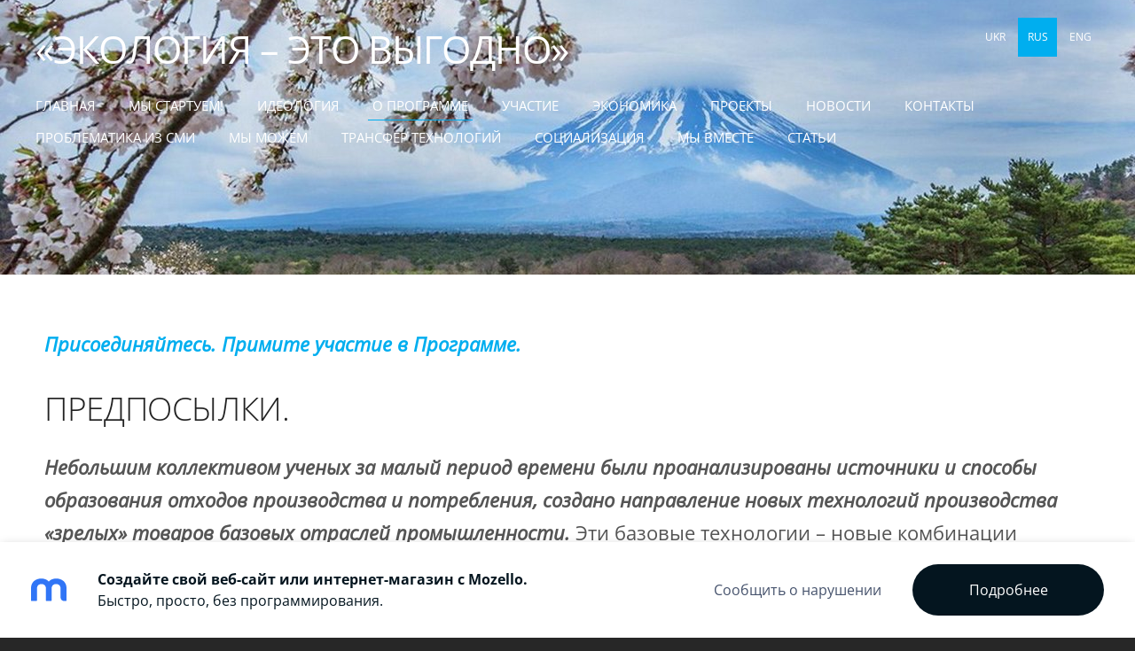

--- FILE ---
content_type: text/html; charset=UTF-8
request_url: https://ecoprofit.mozello.com/informacija/predposylki/
body_size: 11005
content:
<!doctype html>

<html lang="ru">

    <head>

        <title>Создано направление новых технологий производства «зрелых».</title>

    <meta name="description" content="Создано направление новых технологий производства «зрелых» товаров базовых отраслей промышленности – новые комбинации существующих технологических процессов, которые дают новое качество." />

    <link rel="canonical" href="https://ecoprofit.mozello.com/informacija/predposylki/">




        <meta charset="utf-8" />
        <meta name="viewport" content="width=device-width,initial-scale=1.0,maximum-scale=1.0" />

        <link href="https://dss4hwpyv4qfp.cloudfront.net/designs/_shared/fonts/?family=Exo+2:300,500,600,regular,italic|Open+Sans:300,regular,italic,700&subset=latin,latin-ext,cyrillic" rel="stylesheet" type="text/css" />
        <link rel="stylesheet" href="https://dss4hwpyv4qfp.cloudfront.net/designs/_shared/css/layout-shared.css?v=2.577" type="text/css" />
        <link rel="stylesheet" href="https://dss4hwpyv4qfp.cloudfront.net/designs/_shared/css/legacy-v1.css?v=2.577" type="text/css" />
        <link rel="stylesheet" href="https://dss4hwpyv4qfp.cloudfront.net/designs/image/css/layout.css?v=2.577" type="text/css" />
        <link rel="stylesheet" href="https://dss4hwpyv4qfp.cloudfront.net/designs/image/css/editable.css?v=2.577" type="text/css" />

        <link href="/favicon.png?0" rel="shortcut icon">
<link href="/favicon.png?0" rel="apple-touch-icon">        
            <link rel="stylesheet" href="https://dss4hwpyv4qfp.cloudfront.net/libs/js/fancybox3/jquery.fancybox.min.css?v=2.577" type="text/css" />
                <script src="https://dss4hwpyv4qfp.cloudfront.net/libs/js/jquery/2.2.4/jquery.min.js" ></script>
            <script src="https://dss4hwpyv4qfp.cloudfront.net/libs/js/fancybox3/jquery.fancybox.min.js?v=2.577" defer></script>
            <script src="https://dss4hwpyv4qfp.cloudfront.net/libs/js/bannerplay/jquery.bannerplay.js?v=2.577" defer></script>
            <script src="https://dss4hwpyv4qfp.cloudfront.net/libs/js/responsivevideos/jquery.responsivevideos.js?v=2.577" defer></script>
            <script src="https://dss4hwpyv4qfp.cloudfront.net/designs/_shared/js/bookings.js?v=2.577" defer></script>
            <script src="https://dss4hwpyv4qfp.cloudfront.net/designs/_shared/js/designfx.js?v=2.577" defer></script>
            <script src="https://dss4hwpyv4qfp.cloudfront.net/libs/js/mozlive.js?v=2.577" ></script>
                <link rel="alternate" href="http://ecoprofit.mozello.com/novosti/rss/" type="application/rss+xml" title="«ЭКОЛОГИЯ – ЭТО ВЫГОДНО» - Новости" />
            <link rel="alternate" href="http://ecoprofit.mozello.com/socializacija/otg/blog/rss/" type="application/rss+xml" title="«ЭКОЛОГИЯ – ЭТО ВЫГОДНО» - 1.7. Новости ТГ." />
            <link rel="alternate" href="http://ecoprofit.mozello.com/socializacija/otg/blog-1/rss/" type="application/rss+xml" title="«ЭКОЛОГИЯ – ЭТО ВЫГОДНО» - 1.8. Региональные проблемы экологии." />
            <link rel="alternate" href="http://ecoprofit.mozello.com/stati/rss/" type="application/rss+xml" title="«ЭКОЛОГИЯ – ЭТО ВЫГОДНО» - СТАТЬИ" />
        <script>var FRONTEND_CDN = 'https://dss4hwpyv4qfp.cloudfront.net';</script>


    
    

    <script src="https://dss4hwpyv4qfp.cloudfront.net/m/localize/menu/ru/?v=2.577" defer></script>
<script src="https://dss4hwpyv4qfp.cloudfront.net/m/localize/cart/ru/?v=2.577" defer></script>
<script src="https://dss4hwpyv4qfp.cloudfront.net/libs/js/component/cart.js?v=2.577" defer></script>
<script src="https://dss4hwpyv4qfp.cloudfront.net/libs/js/component/filter.js?v=2.577" defer></script>

            <script>
                var mozPageMozApi = {"language":"ru","page":"predposylki"}
            </script>
            

            <script>
                var mozCatalogUser = {
                    isLoggedIn: 0
                }
            </script>
            


<script>
    function isSmallTouchDevice() {
        return (('ontouchstart' in window) && (window.matchMedia("(max-width: 750px), (max-height: 500px)").matches));
    }
    if (isSmallTouchDevice()) {
        document.documentElement.classList.add('mobile-header');
    }
</script>



        <style class="customizer">
                                                                            #top { background-color :  hsla(0, 0%, 0%, 0.01)  }
                                                                                                                            #title .mz_wysiwyg { color :  #ffffff  }
                                                                                                                            #menu > ul > li > a, #menu > ul > li.selected > a, #menu > ul > li > a:hover { color :  #ffffff  }
                                                                                                                            #menu > ul > li.selected > a, #menu > ul > li > a:hover { border-color :  #00aeef  }
                                                                                                                            #bigbar-colorizer { background-color :  hsla(0, 0%, 0%, 0)  }
                                                                                                                            .bigbar-h1 .mz_wysiwyg, .bigbar-h2 .mz_wysiwyg { color :  #ffffff  }
                                                                            .bigbar-h1, .bigbar-h2, #top.inner #title { border-color :  #ffffff  }
                                                                                                                            #languages li > a { color :  #ffffff  }
                                                                                                                            #languages li.selected > a, #languages li > a:hover { background-color :  #00aeef  }
                                                                                                                            #languages li.selected > a, #languages li > a:hover { color :  #ffffff  }
                                                                                                                            a, .mz_editable a { color :  #00aeef  }
                                                                                                                                                .moze-form .moze-formbutton, .moze-button, .moze-button-large, ul.moze-gallery li, #submenu li:hover > a, #submenu li.selected > a { background-color :  #00aeef  }
                                                                            .moze-button-large.btn-alt-light { border-color :  #00aeef  }
                                                                            .moze-button-large.btn-white, .moze-button.btn-alt, .moze-button-large.btn-alt { color :  #00aeef  }
                                                                                                                                                .mz_editable h1, .mz_editable h1.moze-megatitle, .mz_editable h1 a { color :  #222222  }
                                                                                                                            .mz_editable h2, .sidebox h2 { color :  #222222  }
                                                                                                                            .mz_editable h3 { color :  #222222  }
                                                                                                                                                                                                            #bottom .mz_wysiwyg { color :  #f2f2f2  }
                                                                                                                            #bottom a { color :  #ffffff  }
                                                                            #bottom .mz_social a { fill :  #ffffff  }
                                                                                                                            #bottom a:hover { color :  #00aeef  }
                                                                                                                                                                                                                                                                                                                                                                    
        @media (forced-colors: active) {
            :root { --color-header :  Canvas  }
            :root { --color-title :  CanvasText  }
            :root { --color-menu-text :  LinkText  }
            :root { --color-menu-text-selected :  CanvasText  }
            :root { --color-menu-accent :  CanvasText  }
            :root { --color-submenu :  Canvas  }
            :root { --color-submenu-text :  LinkText  }
            :root { --color-submenu-text-selected :  CanvasText  }
            :root { --color-submenu-accent :  CanvasText  }
            :root { --color-link :  LinkText  }
            :root { --color-button :  ButtonFace  }
            :root { --color-button-text :  ButtonText  }
            :root { --color-button-hover :  ButtonFace  }
            :root { --color-button-text-hover :  ButtonText  }
            :root { --color-sidemenu-text :  LinkText  }
            :root { --color-sidemenu-text-hover :  CanvasText  }
            :root { --color-h1 :  CanvasText  }
            :root { --color-h2 :  CanvasText  }
            :root { --color-h3 :  CanvasText  }
            :root { --color-text :  CanvasText  }
            :root { --color-text-strong :  CanvasText  }
            :root { --color-price :  CanvasText  }
            :root { --color-text-highlight :  Canvas  }
            :root { --color-text-border :  CanvasText  }
            :root { --color-background :  Canvas  }
            :root { --color-section-bg-1 :  Canvas  }
            :root { --color-section-bg-2 :  Canvas  }
            :root { --color-section-bg-3 :  Canvas  }
            :root { --color-footer :  Canvas  }
            :root { --color-footer-text :  CanvasText  }
            :root { --color-footer-link :  LinkText  }
            :root { --color-footer-link-hover :  CanvasText  }
            :root { --color-text-1 :  CanvasText  }
            :root { --color-text-1-highlight :  Canvas  }
            :root { --color-text-1-button :  ButtonFace  }
            :root { --color-text-1-button-text :  ButtonText  }
        }

    </style>
    <style class="customizer-fonts">
                                                                                                                                                                                                                                                                                                                                                                                                                                                                                                                                                                                                                                                                                                                                                                                                    </style>

    

    


        <script src="https://dss4hwpyv4qfp.cloudfront.net/designs/_shared/js/smoothscroll.js?v=2.577"></script>

        <script>
            // realign central overlay
            function InitLayout() {
                var setPaddingTop = $("#top").outerHeight();
                $('#bigbar-overlay').css("padding-top", setPaddingTop);
            }
            $(document).ready(function () {
                // Resize on window size
                $(window).resize(function () {
                    InitLayout();
                });
                // Resize on key up
                $("#top").keyup(function () {
                    InitLayout();
                });
                // Resize on load
                $(window).load(function () {
                    InitLayout();
                });
                // Resize immediately
                InitLayout();
            });
        </script>

        <script src="https://dss4hwpyv4qfp.cloudfront.net/designs/_shared/js/legacy-v1.js?v=2.577"></script>

    </head>

    <body class="header-over-banner gallery-max-3 header-menu-end    footer-center                                    " lang="ru">

        
                    <div id="bigbar" class="inner">
                <div  class="mz_component mz_banner moze-overlay-zone">            <div class="moze-banner slide" style="background-image: url('https://site-293051.mozfiles.com/files/293051/banners/5264492/_gora_ozero_derevya_panorama_krasota_sakura_25942049554.jpg?257816'); background-position: 50% 50%" data-pid="257816"></div>
    

<a class="moze-banner-slide-left" href="javascript:void(0);"></a>
<a class="moze-banner-slide-right" href="javascript:void(0);"></a>

</div>
                <div id="bigbar-colorizer"></div>
                <div id="bigbar-container" class="over-bigbar">
                    <div id="bigbar-overlay">
                    </div>
                </div>
            </div>
        


        <header id="top">
    <div id="header">
        <a id="skip-link" href="javascript:;" tabindex="1">Перейти к основному содержимому</a>
        <div id="header-side">
            <div id="shopicons">
                                                            </div>
            <div id="toolicons">

            </div>
            <div  class="mz_component mz_lngselect moze-overlay-zone" id="languages">    <button class="menu-icon" href="javascript:;" aria-label="Выбор языка" aria-haspopup="true" aria-controls="languages-menu"><svg xmlns="http://www.w3.org/2000/svg"></svg>&nbsp;RUS</button>
    <ul id="languages-menu" role="menu">
                    <li  role="none">
                <a href="/" hreflang="uk" role="menuitem" aria-label="Українська" >UKR</a>
            </li>
                    <li  class="selected" role="none">
                <a href="/nachalo/" hreflang="ru" role="menuitem" aria-label="Русский" aria-current="true">RUS</a>
            </li>
                    <li  role="none">
                <a href="/home/" hreflang="en" role="menuitem" aria-label="English" >ENG</a>
            </li>
            </ul>
    </div>
                    </div>
        <div id="header-main">
            <div id="title">
                                    <a href="/nachalo/"><div class="mz_component mz_wysiwyg mz_editable">    <div class="moze-wysiwyg-editor" >
                    <p:colorscheme colors="#ffffff,#000000,#808080,#000000,#bbe0e3,#333399,#009999,#99cc00">

<div v:shape="_x0000_s1026" class="O moze-center">«ЭКОЛОГИЯ – ЭТО ВЫГОДНО»</div></p:colorscheme>
            </div>
</div></a>
                            </div>
                            <div id="toptext" style="display: none">
                    <div  class="mz_component mz_wysiwyg mz_editable">    <div class="moze-wysiwyg-editor" >
            </div>
</div>
                </div>
                                        <div  class="mz_component mz_menu moze-overlay-zone" id="menu" aria-label="Главное меню">
            <ul role="menu">
                <li role="none"><a href="/nachalo/"  role="menuitem" aria-haspopup="true">Главная</a>
                        <ul role="menu">
                <li role="none"><a href="/nachalo/predposylki/"  role="menuitem" >Предпосылки</a>
                                    </li>
                        <li role="none"><a href="/nachalo/motivacija/"  role="menuitem" >Мотивация</a>
                                    </li>
                            </ul></li>
                                    <li role="none"><a href="/my-startuem/"  role="menuitem" aria-haspopup="true">МЫ СТАРТУЕМ!</a>
                        <ul role="menu">
                <li role="none"><a href="/my-startuem/prisoedineni/"  role="menuitem" >ПУБЛИЧНЫЙ ДОГОВОР</a>
                                    </li>
                            </ul></li>
                                    <li role="none"><a href="/ideologija-1/"  role="menuitem" aria-haspopup="true">Идеология</a>
                        <ul role="menu">
                <li role="none"><a href="/ideologija-1/ot-idei-k-tovaru/"  role="menuitem" >От Идеи к Товару</a>
                                    </li>
                        <li role="none"><a href="/ideologija-1/mirovozzrenie/"  role="menuitem" >Мировоззрение</a>
                                    </li>
                        <li role="none"><a href="/ideologija-1/osnovnaja-cel-programmy/"  role="menuitem" >Цели и задачи</a>
                                    </li>
                            </ul></li>
                                    <li class="selected" role="none"><a href="/informacija/"  role="menuitem" aria-haspopup="true" aria-current="true">О Программе</a>
                        <ul role="menu">
                <li class="selected" role="none"><a href="/informacija/predposylki/"  role="menuitem"  aria-current="true">Предпосылки</a>
                                    </li>
                        <li role="none"><a href="/informacija/obedinenie/"  role="menuitem" >Объединение</a>
                                    </li>
                        <li role="none"><a href="/informacija/kraudinvesting/"  role="menuitem" >Краудинвестинг</a>
                                    </li>
                        <li role="none"><a href="/informacija/princip-i-porjadok-raboty/"  role="menuitem" >Принцип и порядок работы</a>
                                    </li>
                            </ul></li>
                                    <li role="none"><a href="/uchastie/"  role="menuitem" aria-haspopup="true">Участие</a>
                        <ul role="menu">
                <li role="none"><a href="/uchastie/uchastie-v-programme/"  role="menuitem" >Участие в Программе</a>
                                    </li>
                        <li role="none"><a href="/uchastie/publichnyj-prisoedinenija-i-dvuhstoronnij-dogovory/"  role="menuitem" >Публичный, присоединения и двухсторонний договоры</a>
                                    </li>
                        <li role="none"><a href="/uchastie/avtor-i-rukovoditel-programmy/"  role="menuitem" >Автор и руководитель Программы</a>
                                    </li>
                        <li role="none"><a href="/uchastie/avtory-proektnyh-predlozhenij-i-tehnologij/"  role="menuitem" >Авторы Проектных предложений и технологий</a>
                                    </li>
                        <li role="none"><a href="/uchastie/volonterstvo/"  role="menuitem" >Волонтерство</a>
                                    </li>
                        <li role="none"><a href="/uchastie/inveticii/"  role="menuitem" >Инвестиции</a>
                                    </li>
                        <li role="none"><a href="/uchastie/promyshlennaja-kooperacija/"  role="menuitem" >Промышленная кооперация</a>
                                    </li>
                        <li role="none"><a href="/uchastie/nauchno-tehnologicheskoe-sotrudnichestvo/"  role="menuitem" aria-haspopup="true">* Научно-технологическое сотрудничество </a>
                        <ul role="menu">
                <li role="none"><a href="/uchastie/nauchno-tehnologicheskoe-sotrudnichestvo/stranica/"  role="menuitem" >Программа &quot;Hotizon 2020&quot;</a>
                                    </li>
                        <li role="none"><a href="/uchastie/nauchno-tehnologicheskoe-sotrudnichestvo/stranica-1/"  role="menuitem" >1. Целевое финансирование «Hоrizon 2020».</a>
                                    </li>
                        <li role="none"><a href="/uchastie/nauchno-tehnologicheskoe-sotrudnichestvo/stranica-2/"  role="menuitem" >2. Тематические приоритеты «Hоrizon 2020».</a>
                                    </li>
                        <li role="none"><a href="/uchastie/nauchno-tehnologicheskoe-sotrudnichestvo/stranica-3/"  role="menuitem" >3. Горизонтальные инициативы «Hоrizon 2020».</a>
                                    </li>
                        <li role="none"><a href="/uchastie/nauchno-tehnologicheskoe-sotrudnichestvo/4-programma-jekologija---jeto-vygodno-v-ramkah-/"  role="menuitem" >4. Программа «ЭКОЛОГИЯ - ЭТО ВЫГОДНО» в рамках ...</a>
                                    </li>
                        <li role="none"><a href="/uchastie/nauchno-tehnologicheskoe-sotrudnichestvo/41-predposylki-k-poisku-partnerov-i-sotrudn-va/"  role="menuitem" >4.1. Предпосылки к поиску партнеров и сотрудн-ва</a>
                                    </li>
                        <li role="none"><a href="/uchastie/nauchno-tehnologicheskoe-sotrudnichestvo/42-pervoocherednye-proektnye-predlozhenija-/"  role="menuitem" >4.2. Первоочередные Проектные предложения ...</a>
                                    </li>
                        <li role="none"><a href="/uchastie/nauchno-tehnologicheskoe-sotrudnichestvo/stranica-4/"  role="menuitem" >4.2.1. Организационные задания общего уровня.</a>
                                    </li>
                        <li role="none"><a href="/uchastie/nauchno-tehnologicheskoe-sotrudnichestvo/422-nauchno-organizacionnye-zadanija-obshhego-ur-nja/"  role="menuitem" >4.2.2. Научно-организационные задания общего ур-ня</a>
                                    </li>
                        <li role="none"><a href="/uchastie/nauchno-tehnologicheskoe-sotrudnichestvo/423-nauchno-prikladnye-zadanija-vnedrenija-tehn-j/"  role="menuitem" >4.2.3. Научно-прикладные задания внедрения техн-й</a>
                                    </li>
                        <li role="none"><a href="/uchastie/nauchno-tehnologicheskoe-sotrudnichestvo/4231-proizvodstvo-hlora-himicheskim-sposobom-/"  role="menuitem" >4.2.3.1. Производство хлора химическим способом ..</a>
                                    </li>
                        <li role="none"><a href="/uchastie/nauchno-tehnologicheskoe-sotrudnichestvo/stranica-5/"  role="menuitem" >4.2.3.2. Производство свекольного сахара (ПСС).</a>
                                    </li>
                        <li role="none"><a href="/uchastie/nauchno-tehnologicheskoe-sotrudnichestvo/stranica-6/"  role="menuitem" >4.2.3.3. Титановое производство (ТП).</a>
                                    </li>
                        <li role="none"><a href="/uchastie/nauchno-tehnologicheskoe-sotrudnichestvo/stranica-7/"  role="menuitem" >4.2.3.4. Новый способ переработки рассолов (НСПР).</a>
                                    </li>
                        <li role="none"><a href="/uchastie/nauchno-tehnologicheskoe-sotrudnichestvo/stranica-8/"  role="menuitem" >4.2.3.5. Производство глинозема (ПГ).</a>
                                    </li>
                        <li role="none"><a href="/uchastie/nauchno-tehnologicheskoe-sotrudnichestvo/stranica-9/"  role="menuitem" >4.2.3.6. Производство двуокиси марганца (ПДМ).</a>
                                    </li>
                        <li role="none"><a href="/uchastie/nauchno-tehnologicheskoe-sotrudnichestvo/stranica-10/"  role="menuitem" >4.2.3.7. Переработка фосфогипса (ПФ).</a>
                                    </li>
                        <li role="none"><a href="/uchastie/nauchno-tehnologicheskoe-sotrudnichestvo/4238-bezothodnoe-proizvodstvo-sody-kalc-j/"  role="menuitem" >4.2.3.8. Безотходное производство соды кальц-й</a>
                                    </li>
                        <li role="none"><a href="/uchastie/nauchno-tehnologicheskoe-sotrudnichestvo/4239-proizvodstvo-sody-kalc-v-pr-stekla/"  role="menuitem" >4.2.3.9. Производство соды кальц. в пр. стекла</a>
                                    </li>
                        <li role="none"><a href="/uchastie/nauchno-tehnologicheskoe-sotrudnichestvo/stranica-11/"  role="menuitem" >4.2.3.10. Переработка сернокислых отходов (ПСКО).</a>
                                    </li>
                        <li role="none"><a href="/uchastie/nauchno-tehnologicheskoe-sotrudnichestvo/42311-jenergeticheskoe-obespechenie-zhizned-ti-/"  role="menuitem" >4.2.3.11. Энергетическое обеспечение жизнед-ти ...</a>
                                    </li>
                            </ul></li>
                                    <li role="none"><a href="/uchastie/transfer-tehnologij/"  role="menuitem" >Трансфер технологий</a>
                                    </li>
                        <li role="none"><a href="/uchastie/kraudinvesting/"  role="menuitem" >Краудинвестинг</a>
                                    </li>
                            </ul></li>
                                    <li role="none"><a href="/ideologija/"  role="menuitem" aria-haspopup="true">Экономика</a>
                        <ul role="menu">
                <li role="none"><a href="/ideologija/my-startuem/"  role="menuitem" >Мы стартуем</a>
                                    </li>
                        <li role="none"><a href="/ideologija/potencial-startovogo-paketa/"  role="menuitem" >Потенциал стартового пакета</a>
                                    </li>
                        <li role="none"><a href="/ideologija/zatraty-i-dohody-programmy/"  role="menuitem" >Затраты и доходы Программы</a>
                                    </li>
                            </ul></li>
                                    <li role="none"><a href="/proekty/"  role="menuitem" aria-haspopup="true">Проекты</a>
                        <ul role="menu">
                <li role="none"><a href="/proekty/tehnologii-proizvodstva-zrelyh-tovarov/"  role="menuitem" >1. Технологии производства &quot;зрелых товаров&quot;</a>
                                    </li>
                        <li role="none"><a href="/proekty/proizvodstvo-hlora/"  role="menuitem" >2. Производство хлора</a>
                                    </li>
                        <li role="none"><a href="/proekty/proizvodstvo-titana/"  role="menuitem" >3. Производство титана</a>
                                    </li>
                        <li role="none"><a href="/proekty/pererabotka-rassolov/"  role="menuitem" aria-haspopup="true">* 4. ПЕРЕРАБОТКА РАССОЛОВ</a>
                        <ul role="menu">
                <li role="none"><a href="/proekty/pererabotka-rassolov/stranica/"  role="menuitem" >1. Техногенное месторождение Домбровского карьера </a>
                                    </li>
                        <li role="none"><a href="/proekty/pererabotka-rassolov/stranica-1/"  role="menuitem" >2. Состав рассолов</a>
                                    </li>
                        <li role="none"><a href="/proekty/pererabotka-rassolov/3-istoricheskaja-spravka-o-popytkah-pererabotki/"  role="menuitem" >3. Историческая справка о попытках переработки </a>
                                    </li>
                        <li role="none"><a href="/proekty/pererabotka-rassolov/4-rezultat-utilizacii-rassolov-dombrovskogo/"  role="menuitem" >4. Результат утилизации рассолов Домбровского </a>
                                    </li>
                        <li role="none"><a href="/proekty/pererabotka-rassolov/stranica-2/"  role="menuitem" >5. Обоснование необходимости переработки рассолов</a>
                                    </li>
                        <li role="none"><a href="/proekty/pererabotka-rassolov/stranica-3/"  role="menuitem" >6. Переработка рассолов.</a>
                                    </li>
                        <li role="none"><a href="/proekty/pererabotka-rassolov/stranica-4/"  role="menuitem" >7. Технология производства соды кальцинированной</a>
                                    </li>
                        <li role="none"><a href="/proekty/pererabotka-rassolov/8-strukturnaja-shema-pererabotki-rassolov/"  role="menuitem" >8. Структурная схема переработки рассолов </a>
                                    </li>
                        <li role="none"><a href="/proekty/pererabotka-rassolov/stranica-5/"  role="menuitem" >9. Стоимость Агрегатов А0-А10 и лицензионные плате</a>
                                    </li>
                        <li role="none"><a href="/proekty/pererabotka-rassolov/stranica-6/"  role="menuitem" >10. Сырье. Рассол</a>
                                    </li>
                        <li role="none"><a href="/proekty/pererabotka-rassolov/stranica-7/"  role="menuitem" >11. Сырье. Мел</a>
                                    </li>
                        <li role="none"><a href="/proekty/pererabotka-rassolov/stranica-8/"  role="menuitem" >12. Сырье. Калий хлористый</a>
                                    </li>
                        <li role="none"><a href="/proekty/pererabotka-rassolov/stranica-9/"  role="menuitem" >13. Продукция. Калия сульфат</a>
                                    </li>
                        <li role="none"><a href="/proekty/pererabotka-rassolov/stranica-10/"  role="menuitem" >14. Продукция. Сода кальцинированная</a>
                                    </li>
                        <li role="none"><a href="/proekty/pererabotka-rassolov/stranica-11/"  role="menuitem" >15. Продукция. Кальций хлористый</a>
                                    </li>
                        <li role="none"><a href="/proekty/pererabotka-rassolov/16-gruzopotok/"  role="menuitem" >16. Грузопоток</a>
                                    </li>
                        <li role="none"><a href="/proekty/pererabotka-rassolov/stranica-12/"  role="menuitem" >17. Затраты и окупаемость Проекта. Исходные данные</a>
                                    </li>
                        <li role="none"><a href="/proekty/pererabotka-rassolov/stranica-13/"  role="menuitem" >18. Проектирование</a>
                                    </li>
                        <li role="none"><a href="/proekty/pererabotka-rassolov/stranica-14/"  role="menuitem" >19. Этапы освоения Проекта</a>
                                    </li>
                        <li role="none"><a href="/proekty/pererabotka-rassolov/20-sostav-obekta/"  role="menuitem" >20. Состав Объекта</a>
                                    </li>
                        <li role="none"><a href="/proekty/pererabotka-rassolov/stranica-15/"  role="menuitem" >21. Перечень затрат Проекта</a>
                                    </li>
                        <li role="none"><a href="/proekty/pererabotka-rassolov/stranica-16/"  role="menuitem" >22. Затраты и окупаемость Проекта</a>
                                    </li>
                        <li role="none"><a href="/proekty/pererabotka-rassolov/stranica-17/"  role="menuitem" >23. Перспективы развития технологии</a>
                                    </li>
                        <li role="none"><a href="/proekty/pererabotka-rassolov/stranica-18/"  role="menuitem" >24. $ 500 млн. для Проекта.</a>
                                    </li>
                        <li role="none"><a href="/proekty/pererabotka-rassolov/stranica-19/"  role="menuitem" >25. Права государства на Объект – 99,999%</a>
                                    </li>
                        <li role="none"><a href="/proekty/pererabotka-rassolov/stranica-20/"  role="menuitem" >26. Предложение Правительству Украины</a>
                                    </li>
                        <li role="none"><a href="/proekty/pererabotka-rassolov/stranica-21/"  role="menuitem" >27. Проект Постановления Кабинета Министров</a>
                                    </li>
                            </ul></li>
                                    <li role="none"><a href="/proekty/stranica/"  role="menuitem" >5. Домбровский карьер - техногенное месторождение </a>
                                    </li>
                        <li role="none"><a href="/proekty/perspektivy-pererabotki-rassolov/"  role="menuitem" >6. Перспективы переработки рассолов</a>
                                    </li>
                        <li role="none"><a href="/proekty/proizvodstvo-glinozema/"  role="menuitem" >7. Производство глинозема</a>
                                    </li>
                        <li role="none"><a href="/proekty/proizvodstvo-margancevogo-koncentrata/"  role="menuitem" >8. Производство марганцевого концентрата</a>
                                    </li>
                        <li role="none"><a href="/proekty/fosfogips-problemy-jekologii/"  role="menuitem" >9. Фосфогипс. Проблемы экологии</a>
                                    </li>
                        <li role="none"><a href="/proekty/zapasy-zatraty-soderzhanija-fosfogipsa/"  role="menuitem" >10. Запасы, затраты содержания фосфогипса</a>
                                    </li>
                        <li role="none"><a href="/proekty/obemy-proizvodstva-fosfogipsa/"  role="menuitem" >11. Объемы производства фосфогипса</a>
                                    </li>
                        <li role="none"><a href="/proekty/dohodnost-pererabotki-fosfogipsa/"  role="menuitem" >12. Доходность переработки фосфогипса</a>
                                    </li>
                        <li role="none"><a href="/proekty/proizvodstvo-sody-kalcinirovannoj/"  role="menuitem" >13. Производство соды кальцинированной</a>
                                    </li>
                        <li role="none"><a href="/proekty/soda-kalcinirovannaja-v-proizvodstve-stekla/"  role="menuitem" aria-haspopup="true">*14. Сода кальцинированная в производстве стекла</a>
                        <ul role="menu">
                <li role="none"><a href="/proekty/soda-kalcinirovannaja-v-proizvodstve-stekla/1-analiz---21-vyvody-/"  role="menuitem" >1. Анализ... - 21. Выводы ...</a>
                                    </li>
                        <li role="none"><a href="/proekty/soda-kalcinirovannaja-v-proizvodstve-stekla/22-30-osobennost-novoj-tehnologii/"  role="menuitem" >22-30. Особенность новой технологии.</a>
                                    </li>
                            </ul></li>
                                    <li role="none"><a href="/proekty/pererabotka-sernokislyh-othodov/"  role="menuitem" >15. Переработка сернокислых отходов</a>
                                    </li>
                        <li role="none"><a href="/proekty/precedent-sozdanija-podotrasli/"  role="menuitem" aria-haspopup="true">* 16. ПРЕЦЕДЕНТ СОЗДАНИЯ ПОДОТРАСЛИ</a>
                        <ul role="menu">
                <li role="none"><a href="/proekty/precedent-sozdanija-podotrasli/stranica/"  role="menuitem" >Флагман Программы «ВЕТЕР ПЕРЕМЕН»</a>
                                    </li>
                        <li role="none"><a href="/proekty/precedent-sozdanija-podotrasli/stranica-1/"  role="menuitem" >1. ОБРАЩЕНИЕ</a>
                                    </li>
                        <li role="none"><a href="/proekty/precedent-sozdanija-podotrasli/2-rozhdenie-programmy-veter-peremen-i-proekta/"  role="menuitem" >2. Рождение Программы «ВЕТЕР ПЕРЕМЕН» и Проекта</a>
                                    </li>
                        <li role="none"><a href="/proekty/precedent-sozdanija-podotrasli/stranica-2/"  role="menuitem" >3. Обоснование. Идеология и стратегия</a>
                                    </li>
                        <li role="none"><a href="/proekty/precedent-sozdanija-podotrasli/stranica-3/"  role="menuitem" >4. Практическое воплощение Программы</a>
                                    </li>
                        <li role="none"><a href="/proekty/precedent-sozdanija-podotrasli/5-sozdanie-proekta-02160---flagmana-programmy/"  role="menuitem" >5. Создание Проекта 02160 - флагмана Программы</a>
                                    </li>
                        <li role="none"><a href="/proekty/precedent-sozdanija-podotrasli/stranica-4/"  role="menuitem" >6. Цель Проекта</a>
                                    </li>
                        <li role="none"><a href="/proekty/precedent-sozdanija-podotrasli/stranica-5/"  role="menuitem" >7. Варианты и планы внедрения Проекта</a>
                                    </li>
                        <li role="none"><a href="/proekty/precedent-sozdanija-podotrasli/stranica-6/"  role="menuitem" >8. Показатели стоимости строительства судов</a>
                                    </li>
                        <li role="none"><a href="/proekty/precedent-sozdanija-podotrasli/stranica-7/"  role="menuitem" >9. Эксплуатация головного судна. Затраты и доходы</a>
                                    </li>
                        <li role="none"><a href="/proekty/precedent-sozdanija-podotrasli/stranica-8/"  role="menuitem" >10. Эксплуатация круизных судов. Затраты и доходы</a>
                                    </li>
                        <li role="none"><a href="/proekty/precedent-sozdanija-podotrasli/stranica-9/"  role="menuitem" >11. Технические характеристики учебного судна</a>
                                    </li>
                        <li role="none"><a href="/proekty/precedent-sozdanija-podotrasli/stranica-10/"  role="menuitem" >12. Палубное расположение учебного судна</a>
                                    </li>
                        <li role="none"><a href="/proekty/precedent-sozdanija-podotrasli/stranica-11/"  role="menuitem" >13. Палубное расположение круизного судна</a>
                                    </li>
                        <li role="none"><a href="/proekty/precedent-sozdanija-podotrasli/stranica-12/"  role="menuitem" >14. Состав заводских робот</a>
                                    </li>
                        <li role="none"><a href="/proekty/precedent-sozdanija-podotrasli/stranica-13/"  role="menuitem" >15. ВЫВОДЫ</a>
                                    </li>
                            </ul></li>
                                    <li role="none"><a href="/proekty/ochistka-stochnyh-vod-i-proizvodstva-gumusa/"  role="menuitem" >17. Очистка сточных вод и производства гумуса</a>
                                    </li>
                            </ul></li>
                                    <li role="none"><a href="/novosti/"  role="menuitem" >Новости</a>
                                    </li>
                        <li role="none"><a href="/kontakty/"  role="menuitem" >Контакты</a>
                                    </li>
                        <li role="none"><a href="/prblematika-iz-smi/"  role="menuitem" aria-haspopup="true">Проблематика из СМИ</a>
                        <ul role="menu">
                <li role="none"><a href="/prblematika-iz-smi/parnikovyj-jeffekt/"  role="menuitem" >Парниковый эффект</a>
                                    </li>
                        <li role="none"><a href="/prblematika-iz-smi/ledniki/"  role="menuitem" >Ледники</a>
                                    </li>
                        <li role="none"><a href="/prblematika-iz-smi/proizvodstvo-titana/"  role="menuitem" >Производство титана</a>
                                    </li>
                            </ul></li>
                                    <li role="none"><a href="/my-mozhem-1/"  role="menuitem" aria-haspopup="true">МЫ МОЖЕМ</a>
                        <ul role="menu">
                <li role="none"><a href="/my-mozhem-1/stranica/"  role="menuitem" >1. Текущая ситуация и предложенная концепция.</a>
                                    </li>
                        <li role="none"><a href="/my-mozhem-1/2-kommercheskaja-cennost-proektov-/"  role="menuitem" >2. Коммерческая ценность Проектов ...</a>
                                    </li>
                        <li role="none"><a href="/my-mozhem-1/stranica-1/"  role="menuitem" >3. Безотходное производство соды кальцинированной.</a>
                                    </li>
                        <li role="none"><a href="/my-mozhem-1/4-pererabotka-rassolov-/"  role="menuitem" >4. Переработка рассолов ...</a>
                                    </li>
                        <li role="none"><a href="/my-mozhem-1/stranica-2/"  role="menuitem" >5. Переработка фосфогипса.</a>
                                    </li>
                        <li role="none"><a href="/my-mozhem-1/stranica-3/"  role="menuitem" >6. Производство титана.</a>
                                    </li>
                        <li role="none"><a href="/my-mozhem-1/7-pererabotka-othoda-proizvodstva-sulfata-/"  role="menuitem" >7. Переработка отхода производства – сульфата ...</a>
                                    </li>
                        <li role="none"><a href="/my-mozhem-1/8-baritovaja-tehnologija-bezvyparnogo-/"  role="menuitem" >8. Баритовая технология безвыпарного ...</a>
                                    </li>
                        <li role="none"><a href="/my-mozhem-1/stranica-4/"  role="menuitem" >9. Марганцевый концентрат.</a>
                                    </li>
                        <li role="none"><a href="/my-mozhem-1/stranica-5/"  role="menuitem" >10. Производство глинозема.</a>
                                    </li>
                        <li role="none"><a href="/my-mozhem-1/stranica-6/"  role="menuitem" >11. Производство хлора химическим методом.</a>
                                    </li>
                        <li role="none"><a href="/my-mozhem-1/stranica-7/"  role="menuitem" >12. Производство бесхлорных минеральных удобрений.</a>
                                    </li>
                        <li role="none"><a href="/my-mozhem-1/stranica-8/"  role="menuitem" >13. Растворитель асфальтосмолопарафиновых отложени</a>
                                    </li>
                        <li role="none"><a href="/my-mozhem-1/14-utilizacija-uglekislogo-gaza-i-jenerget--/"  role="menuitem" >14. Утилизация углекислого газа и энергет- ...</a>
                                    </li>
                        <li role="none"><a href="/my-mozhem-1/stranica-9/"  role="menuitem" >15. Приоритет.</a>
                                    </li>
                        <li role="none"><a href="/my-mozhem-1/stranica-10/"  role="menuitem" >16. Возможности и перспективы.</a>
                                    </li>
                            </ul></li>
                                    <li role="none"><a href="/stranica/"  role="menuitem" aria-haspopup="true">ТРАНСФЕР ТЕХНОЛОГИЙ</a>
                        <ul role="menu">
                <li role="none"><a href="/stranica/stranica/"  role="menuitem" aria-haspopup="true">* 1. Функциональные материалы и покрытия.</a>
                        <ul role="menu">
                <li role="none"><a href="/stranica/stranica/11-mini-ceh-dlja-proizvodstva-krasok-i-pokrytij/"  role="menuitem" >1.1. Мини-цех для производства красок и покрытий</a>
                                    </li>
                        <li role="none"><a href="/stranica/stranica/stranica/"  role="menuitem" >1.2. Покрытия.</a>
                                    </li>
                            </ul></li>
                                    <li role="none"><a href="/stranica/stranica-1/"  role="menuitem" >2. Лаборатория аэродисперсных систем</a>
                                    </li>
                            </ul></li>
                                    <li role="none"><a href="/socializacija/"  role="menuitem" aria-haspopup="true">СОЦИАЛИЗАЦИЯ</a>
                        <ul role="menu">
                <li role="none"><a href="/socializacija/otg/"  role="menuitem" aria-haspopup="true">*1. Экологический союз тер. громад Украины</a>
                        <ul role="menu">
                <li role="none"><a href="/socializacija/otg/stranica/"  role="menuitem" >1.1. Меморандум ЭСТГУ.</a>
                                    </li>
                        <li role="none"><a href="/socializacija/otg/stranica-1/"  role="menuitem" >1.2. Договор о сотрудничестве ЭСТГУ и Программы.</a>
                                    </li>
                        <li role="none"><a href="/socializacija/otg/stranica-2/"  role="menuitem" >1.3. Координационный совет ЭСТГУ.</a>
                                    </li>
                        <li role="none"><a href="/socializacija/otg/4-administrativno-territorialnoe-delenie-ukrainy/"  role="menuitem" >1.4. Административно-территориальное деление ...</a>
                                    </li>
                        <li role="none"><a href="/socializacija/otg/5-prinjat-uchastie-v-otgu/"  role="menuitem" >1.5. Принять участие в ЭСТГУ.</a>
                                    </li>
                        <li role="none"><a href="/socializacija/otg/6-zakonodatelnaja-osnova-prav-i-svobod-/"  role="menuitem" >1.6. Законодательная основа прав и свобод ...</a>
                                    </li>
                        <li role="none"><a href="/socializacija/otg/blog/"  role="menuitem" >1.7. Новости ТГ.</a>
                                    </li>
                        <li role="none"><a href="/socializacija/otg/blog-1/"  role="menuitem" >1.8. Региональные проблемы экологии.</a>
                                    </li>
                        <li role="none"><a href="/socializacija/otg/stranica-3/"  role="menuitem" >1.9. Технологии для ТГ.</a>
                                    </li>
                        <li role="none"><a href="/socializacija/otg/stranica-4/"  role="menuitem" >1.10. Проекты ТГ.</a>
                                    </li>
                            </ul></li>
                                    <li role="none"><a href="/socializacija/stranica-5/"  role="menuitem" aria-haspopup="true">*2. Социальная технология созд. вн. рынка Украины</a>
                        <ul role="menu">
                <li role="none"><a href="/socializacija/stranica-5/tematiki-tehnologicheskie-peredely-programmy/"  role="menuitem" >Тематики (технологические переделы) Программы</a>
                                    </li>
                        <li role="none"><a href="/socializacija/stranica-5/tematiki-tehnologicheskie-peredely-sistemy/"  role="menuitem" >Тематики (технологические переделы) Системы</a>
                                    </li>
                        <li role="none"><a href="/socializacija/stranica-5/polnyj-perechen-programmy-i-sistemy/"  role="menuitem" >Полный перечень тематик Программы и Системы</a>
                                    </li>
                        <li role="none"><a href="/socializacija/stranica-5/vyderzhki-iz-reshenija-universiteta-ukraina/"  role="menuitem" >Выдержки из решения Университета &quot;Украина&quot;</a>
                                    </li>
                            </ul></li>
                                    <li role="none"><a href="/socializacija/stranica-6/"  role="menuitem" >3. Кадастр техногенных отходов.</a>
                                    </li>
                        <li role="none"><a href="/socializacija/stranica-7/"  role="menuitem" >4. Технологии и регламенты производства и потребл</a>
                                    </li>
                        <li role="none"><a href="/socializacija/14-jenergeticheskij-vodnyj-vozdushnyj-i-syrevoj-/"  role="menuitem" >5. Энергетический, водный, воздушный и сырьевой .</a>
                                    </li>
                        <li role="none"><a href="/socializacija/stranica-8/"  role="menuitem" >6. Персонифицированный учет граждан.</a>
                                    </li>
                        <li role="none"><a href="/socializacija/stranica-9/"  role="menuitem" >7. Структура цены на товары и услуги внутреннего </a>
                                    </li>
                            </ul></li>
                                    <li role="none"><a href="/my-vmeste/"  role="menuitem" >МЫ ВМЕСТЕ</a>
                                    </li>
                        <li role="none"><a href="/stati/"  role="menuitem" >СТАТЬИ</a>
                                </li></ul>
            
</div>
                    </div>

        <button id="languages-opener" aria-label="Выбор языка" class="mobile-menu-opener clearbutton"><svg xmlns="http://www.w3.org/2000/svg"></svg></button>
        <button id="menu-opener" aria-label="Главное меню" class="mobile-menu-opener clearbutton"><svg xmlns="http://www.w3.org/2000/svg"></svg></button>

    </div>
    </header>
        <div id="belowfold">
            <div id="wrap">
                                

    
        
    <main class="mz_component mz_grid" data-cid="7357477" data-pid="1199585">


    
                        <div class="section section-customizable" data-rowid="81437">
                <div class="container">
                    <div class="gridrow">
                                                    <div class="column-12-12" data-cellid="99888">
                                <div  class="mz_component mz_wysiwyg mz_editable">    <div class="moze-wysiwyg-editor" >
                    <p:colorscheme colors="#ffffff,#000000,#808080,#000000,#bbe0e3,#333399,#009999,#99cc00">

<div v:shape="_x0000_s1026" class="O">

<p><i style="text-align: right;"><b><span class="moze-gigantic"><a href="http://ecoprofit.mozello.ru/kontakty/" target="_blank" rel="nofollow" style="">Присоединяйтесь. Примите участие в Программе.</a></span></b></i><b><i><span class="moze-huge"><br></span></i></b></p><h2>ПРЕДПОСЫЛКИ.</h2>

<div><b><i><span class="moze-gigantic">Небольшим коллективом ученых за малый период времени были </span></i></b><b><i><span class="moze-gigantic">проанализированы источники и способы образования отходов </span></i></b><b><i><span class="moze-gigantic">производства и потребления, создано направление новых технологий </span></i></b><b><i><span class="moze-gigantic">производства «зрелых» товаров базовых отраслей промышленности.</span></i></b><span class="moze-gigantic"> Эти базовые технологии – новые комбинации существующих технологических процессов, которые дают новое качество: не производят отходов, производят дополнительный товарный продукт, уменьшают энергетические затраты, или производят энергию, позволяют перерабатывать обедненные на целевой продукт месторождения, позволяют перерабатывать новые ископаемые, производят конверсию техногенных месторождений во вторичную сырьевую базу. Речь идет о производстве соды, извести, глинозема, титана, хлора, марганца, минеральных удобрений, сахара, переработке сернокислых отходов черной и цветной металлургии, белых и красных шламов, фосфогипса, рассолов техногенного и природного происхождения, угольных отвалов, попутной добычи драгоценных и редкоземельных металлов и пр. 
</span></div>

<div><b><i><span class="moze-gigantic">Новые технологии (изобретения) оформлены более 100 рамочными </span></i></b><b><i><span class="moze-gigantic">патентами</span></i></b><span class="moze-gigantic"> Украины, которые определяют новые комбинации существующих технологических переделов, но не содержат тонкостей некоторых технологических процессов, представляющих «ноу-хау».
</span></div>

<div><span class="moze-gigantic">Авторы перестали заниматься оформлением патентов (приоритетов) на новые суперпозиции технологических процессов, которых исходя из </span><b><i><span class="moze-gigantic">созданных уже вариантов можно создать тысячи. 
</span></i></b></div>

<div><b><i><span class="moze-gigantic">Мир ученых и промышленников обладает несравненно большим </span></i></b><b><i><span class="moze-gigantic">интеллектуальным, научным и промышленным потенциалом, чем </span></i></b><b><i><span class="moze-gigantic">группа энтузиастов без материальной и технической базы. 
</span></i></b></div>

<div><span class="moze-gigantic">В это же время: </span><b><i><span class="moze-gigantic">Экология уже не выдерживает присутствие </span></i></b><b><i><span class="moze-gigantic">человечества на Земле.</span></i></b><span class="moze-gigantic"> При сохранении темпов увеличения народонаселения и производства отходов, </span><b><i><span class="moze-gigantic">времени для существования </span></i></b><b><i><span class="moze-gigantic">человечества осталось очень мало. 
</span></i></b></div>

<div><b><i><span class="moze-gigantic">Надо внедрять новые технологии, и как можно быстрее, не </span></i></b><b><i><span class="moze-gigantic">последовательно, а параллельно и повсеместно – по всей Земле.</span><span class="moze-huge">
</span></i></b></div><p><span class="moze-huge"><i style=""><b><span class="moze-huge"><a href="http://ecoprofit.mozello.ru/proekty/precedent-sozdanija-podotrasli/stranica-2/" target="_self" style="">К предыдущему</a></span></b></i><b><br></b></span></p><p><span class="moze-huge"><b><i><a href="/informacija/obedinenie/" target="_self" style="">Читать далее.</a></i></b></span></p><p></p><p><span class="moze-huge"><b><i><a href="/informacija/" target="_self">В начало документа.</a></i></b></span></p><p><i style="text-align: right;"><b><span class="moze-gigantic"><a href="http://ecoprofit.mozello.ru/kontakty/" target="_blank" rel="nofollow" style="">Присоединяйтесь. Примите участие в Программе.</a></span></b></i><b><i><span class="moze-huge"><br></span></i></b></p>

<div><span class="moze-huge">
</span></div>

<div class="moze-center"></div>

</div></p:colorscheme>
            </div>
</div>                            </div>
                                            </div>
                </div>
            </div>
            
    
    </main>

    
    


            </div>
                <footer id="bottom" class="mz_footer">
        
        <div id="footer">
            <div id="foottext">
                <div  class="mz_component mz_wysiwyg mz_editable">    <div class="moze-wysiwyg-editor" >
                    Сайт создан с <a href="https://www.mozello.com/ru/" target="_blank" rel="nofollow">Mozello</a> - самым удобным онлайн конструктором сайтов.
            </div>
</div>
            </div>
            <div id="social" >
                
            </div>
        </div>
    </footer>

<div  class="mz_component mz_nagbanner"><div id="nag-banner">
    <a class="nag-logo" href="https://www.mozello.com/ru/" target="_blank" rel="nofollow"></a>
    <div class="nag-text">
        <a href="https://www.mozello.com/ru/" target="_blank" rel="nofollow">
            <h1>Создайте свой веб-сайт или интернет-магазин с Mozello.</h1>
            <p>Быстро, просто, без программирования.</p>
        </a>
    </div>
    <a class="nag-abuse" href="https://www.mozello.com/ru/narushenija/" rel="nofollow">Сообщить о нарушении</a>
    <a class="nag-button" href="https://www.mozello.com/ru/" rel="nofollow">Подробнее</a>
</div></div>            <br><br>
        </div>

        
    

    <!-- Google Analytics Code -->
    <script>
        (function(i,s,o,g,r,a,m){i['GoogleAnalyticsObject']=r;i[r]=i[r]||function(){
        (i[r].q=i[r].q||[]).push(arguments)},i[r].l=1*new Date();a=s.createElement(o),
        m=s.getElementsByTagName(o)[0];a.async=1;a.src=g;m.parentNode.insertBefore(a,m)
        })(window,document,'script','//www.google-analytics.com/analytics.js','ga');
        ga('create', 'UA-70141881-1', 'auto');
        ga('send', 'pageview');
    </script>

    <script>
        $(document).ready(function(){
            $(".mz_wysiwyg").responsiveVideos();
        });
    </script>




    </body>

</html>